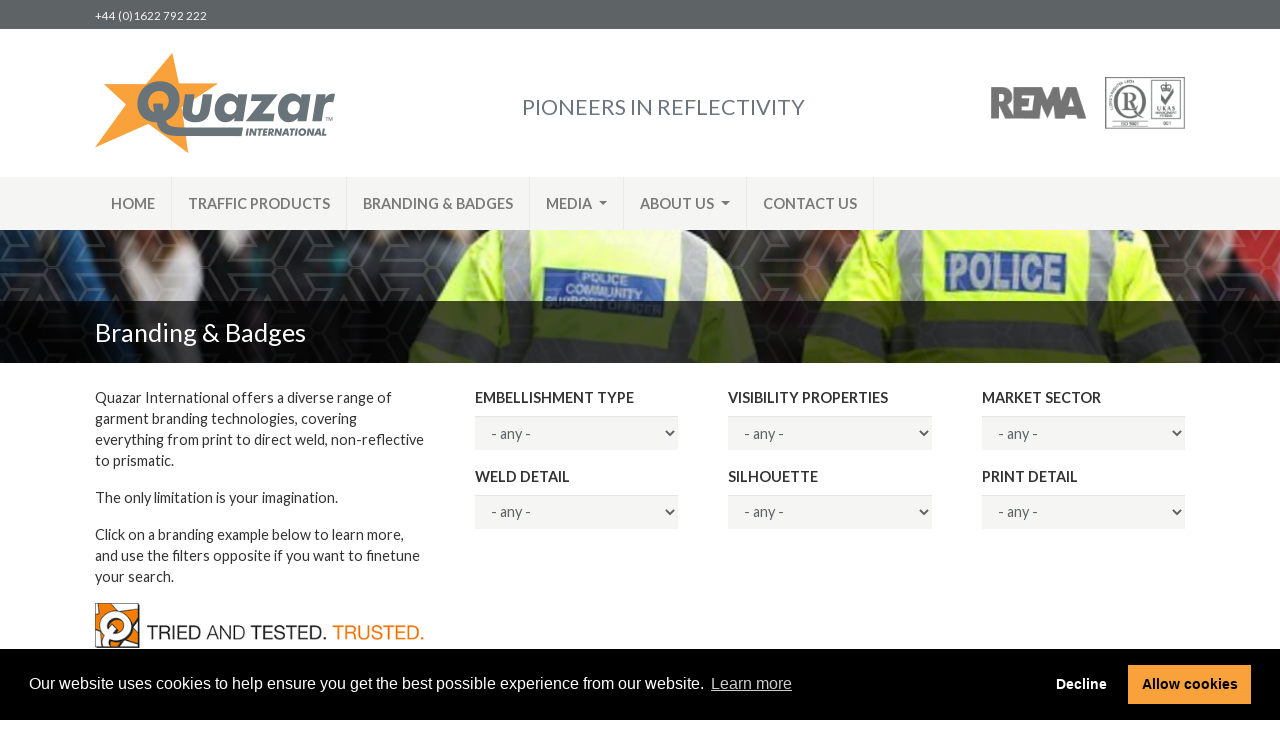

--- FILE ---
content_type: text/html; charset=utf-8
request_url: https://quazarinternational.co.uk/branding/heat-applied/openreach
body_size: 8344
content:

<!DOCTYPE html>
<html lang="en">
<head>
    <title>Branding &amp; Badges - Quazar International</title>
    <meta name="viewport" content="width=device-width, initial-scale=1, shrink-to-fit=no" />
    <meta name="msapplication-TileColor" content="#141c26" />
    <meta name="theme-color" content="#141c26" />
    <link rel="apple-touch-icon" sizes="180x180" href="/apple-touch-icon.png" />
    <link rel="icon" type="image/png" sizes="32x32" href="/favicon-32x32.png" />
    <link rel="icon" type="image/png" sizes="16x16" href="/favicon-16x16.png" />
    <link rel="manifest" href="/site.webmanifest.json" />
    <link rel="mask-icon" href="/safari-pinned-tab.svg" color="#141c26" />
    
    
        <link href="/assets/dist/core.min.css?v=Qb1K7VMksKfrBhxl5ppX7RYET-am-5JuQUAjFtW0Z6Y" rel="stylesheet" />
        <link href="/assets/dist/fa/all.min.css?v=mUZM63G8m73Mcidfrv5E-Y61y7a12O5mW4ezU3bxqW4" rel="stylesheet" />
    
    
    <link rel="stylesheet" href="https://cdn.jsdelivr.net/npm/cookieconsent@3.1.1/build/cookieconsent.min.css" integrity="sha256-zQ0LblD/Af8vOppw18+2anxsuaz3pWYyVWi+bTvTH8Q=" crossorigin="anonymous">
    <link rel="stylesheet" href="https://cdn.jsdelivr.net/npm/@fancyapps/ui@4.0.31/dist/fancybox.css" integrity="sha256-7gMVmh7i2Xmo99mvvfnSn9dZfunTii7j4yPdmTAMUR0=" crossorigin="anonymous">
    
    <script>
        // Define dataLayer and the gtag function.
        window.dataLayer = window.dataLayer || [];
        function gtag() { dataLayer.push(arguments); }

        // Deny all, so user has to opt-in
        gtag('consent', 'default', {
            'analytics_storage': 'denied',
            'ad_storage': 'denied',
            'wait_for_update': 500 // delay to allow cookieconsent to initialise
        });
    </script>

    <!-- Google tag (gtag.js) -->
    <script async src="https://www.googletagmanager.com/gtag/js?id=G-JXM7KQKMWV"></script>
    <script>
        window.dataLayer = window.dataLayer || [];
        function gtag() { dataLayer.push(arguments); }
        gtag('js', new Date());
        gtag('config', 'G-JXM7KQKMWV');
    </script>
</head>
<body>

    <div class="layup__header">

        <div class="bg-medium-dark">
            <div class="container py-1">
                <a href="tel:+441622792222" class="text-light small" title="Phone Quazar International">+44 (0)1622 792 222</a>
            </div>
        </div>

        <div class="container my-4">
            <div class="d-flex justify-content-between align-items-center">
                <div>
                    <a href="/">
                        <img src="/assets/img/logo.png" alt="Quazar International logo" />
                    </a>
                </div>
                <div class="h4 text-uppercase text-center text-muted pt-3 d-none d-md-block">
                    Pioneers in Reflectivity
                </div>
                <div>
                    <img src="/assets/img/rema-logo.png" alt="REMA" class="mr-3 my-1" />
                    <img src="/assets/img/iso-logo.png" alt="ISO:9001" />
                </div>
            </div>
        </div>

        <nav class="navbar navbar-expand-md navbar-light bg-light">
            <div class="container">
                <button class="navbar-toggler" type="button" data-toggle="collapse" data-target="#navbarSupportedContent" aria-controls="navbarSupportedContent" aria-expanded="false" aria-label="Toggle navigation">
                    <span class="navbar-toggler-icon"></span>
                </button>
                <div class="collapse navbar-collapse" id="navbarSupportedContent">
                    <ul class="navbar-nav mr-auto">
                        <li class="nav-item">
                            <a class="nav-link" href="/">Home</a>
                        </li>
                        <li class="nav-item">
                            <a class="nav-link" href="/traffic-products">Traffic Products</a>
                        </li>
                        <li class="nav-item">
                            <a class="nav-link" href="/branding">Branding<span class="d-md-none d-lg-inline"> &amp; Badges</span></a>
                        </li>
                        <li class="nav-item dropdown">
                            <a class="nav-link dropdown-toggle" href="/media" id="mediaMenuDropdown" role="button" data-toggle="dropdown" aria-haspopup="true" aria-expanded="false">
                                Media
                            </a>
                            <div class="dropdown-menu" aria-labelledby="mediaMenuDropdown">
                                <a class="dropdown-item" href="/media/videos">Videos</a>
                                <a class="dropdown-item" href="/media/downloads">Downloads</a>
                                <a class="dropdown-item" href="/media/events">Events</a>
                                <a class="dropdown-item" href="/noticeboard">Noticeboard</a>
                            </div>
                        </li>
                        <li class="nav-item dropdown">
                            <a class="nav-link dropdown-toggle" href="/about" id="aboutMenuDropdown" role="button" data-toggle="dropdown" aria-haspopup="true" aria-expanded="false">
                                About<span class="d-md-none d-lg-inline"> us</span>
                            </a>
                            <div class="dropdown-menu" aria-labelledby="aboutMenuDropdown">
                                <a class="dropdown-item" href="/about">About us</a>
                                <a class="dropdown-item" href="/about/history">Our history</a>
                                <a class="dropdown-item" href="/about/legislation">Legislation</a>
                            </div>
                        </li>
                        <li class="nav-item">
                            <a class="nav-link" href="/contact">Contact<span class="d-md-none d-lg-inline"> us</span></a>
                        </li>
                    </ul>
                </div>
            </div>
        </nav>
    </div>

    

<div class="layup__masthead">
    <img src="/assets/img/masthead/branding.jpg" class="img-fluid" />
    <div class="layup__masthead-heading">
        <div class="container">
            <h3 class="m-0">Branding &amp; Badges</h3>
        </div>
    </div>
</div>


<div class="layup__body branding-badges">

    <div class="container py-4">
        <div class="row">
            <div class="col-lg-4 mb-4 mb-lg-0">
                <p>Quazar International offers a diverse range of garment branding technologies, covering everything from print to direct weld, non-reflective to prismatic.</p>
                <p>The only limitation is your imagination.</p>
                <p>Click on a branding example below to learn more, and use the filters opposite if you want to finetune your search.</p>

                <img src="/assets/img/tried-tested-trusted.png" class="img-fluid" alt="Tried and Tested. Trusted." />
            </div>
            <div class="col">
                <hr class="d-lg-none" />
                <form action="/branding/filter" method="post" class="js-badge-filter-form">
    <div class="row branding-badges--form">
        <div class="col-6 col-md-4">
            <div class="form-group">
                <label>Embellishment Type</label>
                <select class="form-control bg-light" name="embellishment">
                    <option value="">- any -</option>
                    <option value="IsDirectWeld">Direct Weld</option>
                    <option value="IsHeatApplied">Heat Applied</option>
                    <option value="IsSewOn">Sew On</option>
                    <option value="Misc">Miscellaneous</option>
                </select>
            </div>
        </div>
        <div class="col-6 col-md-4">
            <div class="form-group">
                <label>Visibility Properties</label>
                <select class="form-control" name="visibility">
                    <option value="">- any -</option>
                    <option value="IsReflective">Reflective</option>
                    <option value="IsNonReflective">Non-Reflective</option>
                    <option value="IsGlassBead">Glass Bead</option>
                    <option value="IsPrismatic">Prismatic</option>
                    <option value="IsFluorescent">Fluorescent</option>
                </select>
            </div>
        </div>
        <div class="col-6 col-md-4">
            <div class="form-group">
                <label>Market Sector</label>
                <select class="form-control" name="market">
                    <option value="">- any -</option>
                    <option value="IsEmergencyServices">Emergency Services</option>
                    <option value="IsRetail">Retail</option>
                    <option value="IsWorkwear">Workwear</option>
                    <option value="IsPromotional">Promotional</option>
                </select>
            </div>
        </div>
        <div class="col-6 col-md-4">
            <div class="form-group">
                <label>Weld Detail</label>
                <select class="form-control" name="weld">
                    <option value="">- any -</option>
                    <option value="IsEncapsulated">Encapsulated</option>
                    <option value="IsEmbossed">Embossed</option>
                </select>
            </div>
        </div>
        <div class="col-6 col-md-4">
            <div class="form-group">
                <label>Silhouette</label>
                <select class="form-control" name="silhouette">
                    <option value="">- any -</option>
                    <option value="IsPatch">Patch</option>
                    <option value="IsCutout">Cutout</option>
                </select>
            </div>
        </div>
        <div class="col-6 col-md-4">
            <div class="form-group">
                <label>Print Detail</label>
                <select class="form-control" name="print">
                    <option value="">- any -</option>
                    <option value="IsMonoColour">Mono-Colour</option>
                    <option value="IsMultiColour">Multi-Colour</option>
                </select>
            </div>
        </div>
    </div>
</form>
            </div>
        </div>
    </div>


    <div class="bg-light">
        <div class="container py-4">
            <div class="row">
                <div class="col-12 col-md pr-md-3 pr-lg-5 mb-4 mb-md-0">
                    <div class="js-badge-gallery">
                        
<div class="d-flex">
    <h3 class="flex-grow-1">Branding Examples</h3>
    <div class="">
        <span class="badge badge-secondary">88</span>
    </div>
</div>

<div class="form-row badges-gallery">
        <div class="col-2 px-1 mb-2 badge-item">
            <a href="/branding/direct-weld/ferrari" class="badge-image-thumb" title="Ferrari">
                <img src="/assets/img/badges/dw-ferrari-01.jpg" class="img-fluid" alt="Ferrari" />
            </a>
        </div>
        <div class="col-2 px-1 mb-2 badge-item">
            <a href="/branding/direct-weld/redred" class="badge-image-thumb" title="Red Red">
                <img src="/assets/img/badges/dw-red-01.jpg" class="img-fluid" alt="Red Red" />
            </a>
        </div>
        <div class="col-2 px-1 mb-2 badge-item">
            <a href="/branding/misc/atomic" class="badge-image-thumb">
                <img src="/assets/img/badges/dw-atomic-01.jpg" class="img-fluid" />
            </a>
        </div>
        <div class="col-2 px-1 mb-2 badge-item">
            <a href="/branding/direct-weld/flora" class="badge-image-thumb" title="Flora London Marathon">
                <img src="/assets/img/badges/dw-flora-01.jpg" class="img-fluid" alt="Flora London Marathon" />
            </a>
        </div>
        <div class="col-2 px-1 mb-2 badge-item">
            <a href="/branding/direct-weld/fenchurch" class="badge-image-thumb" title="C2C">
                <img src="/assets/img/badges/dw-fenchurch-01.jpg" class="img-fluid" alt="C2C" />
            </a>
        </div>
        <div class="col-2 px-1 mb-2 badge-item">
            <a href="/branding/direct-weld/paulsmith" class="badge-image-thumb" title="Basketball (Paul Smith)">
                <img src="/assets/img/badges/dw-paulsmith-01.jpg" class="img-fluid" alt="Basketball (Paul Smith)" />
            </a>
        </div>
        <div class="col-2 px-1 mb-2 badge-item">
            <a href="/branding/heat-applied/britishgas" class="badge-image-thumb" title="British Gas">
                <img src="/assets/img/badges/ha-gas-01.jpg" class="img-fluid" alt="British Gas" />
            </a>
        </div>
        <div class="col-2 px-1 mb-2 badge-item">
            <a href="/branding/heat-applied/cepep" class="badge-image-thumb" title="CEPEP">
                <img src="/assets/img/badges/ha-cepep-01.jpg" class="img-fluid" alt="CEPEP" />
            </a>
        </div>
        <div class="col-2 px-1 mb-2 badge-item">
            <a href="/branding/heat-applied/chequer" class="badge-image-thumb" title="Chequer">
                <img src="/assets/img/badges/ha-chequer-01.jpg" class="img-fluid" alt="Chequer" />
            </a>
        </div>
        <div class="col-2 px-1 mb-2 badge-item">
            <a href="/branding/heat-applied/christchurch" class="badge-image-thumb" title="Christchurch">
                <img src="/assets/img/badges/ha-christchurch-01.jpg" class="img-fluid" alt="Christchurch" />
            </a>
        </div>
        <div class="col-2 px-1 mb-2 badge-item">
            <a href="/branding/heat-applied/csm" class="badge-image-thumb" title="CSM">
                <img src="/assets/img/badges/ha-csm-01.jpg" class="img-fluid" alt="CSM" />
            </a>
        </div>
        <div class="col-2 px-1 mb-2 badge-item">
            <a href="/branding/heat-applied/dewalt" class="badge-image-thumb" title="DeWalt">
                <img src="/assets/img/badges/ha-dewalt-01.jpg" class="img-fluid" alt="DeWalt" />
            </a>
        </div>
        <div class="col-2 px-1 mb-2 badge-item">
            <a href="/branding/heat-applied/fire" class="badge-image-thumb" title="Fire and Rescue Service">
                <img src="/assets/img/badges/ha-fire-01.jpg" class="img-fluid" alt="Fire and Rescue Service" />
            </a>
        </div>
        <div class="col-2 px-1 mb-2 badge-item">
            <a href="/branding/heat-applied/g-logo" class="badge-image-thumb" title="G-Logo">
                <img src="/assets/img/badges/ha-g-logo-01.jpg" class="img-fluid" alt="G-Logo" />
            </a>
        </div>
        <div class="col-2 px-1 mb-2 badge-item">
            <a href="/branding/heat-applied/gasilec" class="badge-image-thumb" title="Gasilec">
                <img src="/assets/img/badges/ha-gasilec-01.jpg" class="img-fluid" alt="Gasilec" />
            </a>
        </div>
        <div class="col-2 px-1 mb-2 badge-item">
            <a href="/branding/heat-applied/helsinki" class="badge-image-thumb" title="Helsinki">
                <img src="/assets/img/badges/ha-helsinki-01.jpg" class="img-fluid" alt="Helsinki" />
            </a>
        </div>
        <div class="col-2 px-1 mb-2 badge-item">
            <a href="/branding/heat-applied/express" class="badge-image-thumb" title="Target Express">
                <img src="/assets/img/badges/ha-express-01.jpg" class="img-fluid" alt="Target Express" />
            </a>
        </div>
        <div class="col-2 px-1 mb-2 badge-item">
            <a href="/branding/heat-applied/juiceboy" class="badge-image-thumb" title="Juiceboy">
                <img src="/assets/img/badges/ha-juice-boy-01.jpg" class="img-fluid" alt="Juiceboy" />
            </a>
        </div>
        <div class="col-2 px-1 mb-2 badge-item">
            <a href="/branding/heat-applied/landmark" class="badge-image-thumb" title="Landmark">
                <img src="/assets/img/badges/ha-landmark-01.jpg" class="img-fluid" alt="Landmark" />
            </a>
        </div>
        <div class="col-2 px-1 mb-2 badge-item">
            <a href="/branding/heat-applied/lfb" class="badge-image-thumb" title="LFB London Fire Brigade">
                <img src="/assets/img/badges/ha-lfb-01.jpg" class="img-fluid" alt="LFB London Fire Brigade" />
            </a>
        </div>
        <div class="col-2 px-1 mb-2 badge-item">
            <a href="/branding/heat-applied/liverpoolfc" class="badge-image-thumb" title="Liverpool FC Steward">
                <img src="/assets/img/badges/ha-liverpool-01.jpg" class="img-fluid" alt="Liverpool FC Steward" />
            </a>
        </div>
        <div class="col-2 px-1 mb-2 badge-item">
            <a href="/branding/heat-applied/fire-crest" class="badge-image-thumb" title="Fire Brigade crest">
                <img src="/assets/img/badges/ha-fire-crest-01.jpg" class="img-fluid" alt="Fire Brigade crest" />
            </a>
        </div>
        <div class="col-2 px-1 mb-2 badge-item">
            <a href="/branding/heat-applied/man-trucks" class="badge-image-thumb" title="MAN trucks">
                <img src="/assets/img/badges/ha-man-01.jpg" class="img-fluid" alt="MAN trucks" />
            </a>
        </div>
        <div class="col-2 px-1 mb-2 badge-item">
            <a href="/branding/heat-applied/moxon" class="badge-image-thumb" title="Moxon">
                <img src="/assets/img/badges/ha-moxon-01.jpg" class="img-fluid" alt="Moxon" />
            </a>
        </div>
        <div class="col-2 px-1 mb-2 badge-item">
            <a href="/branding/heat-applied/openreach" class="badge-image-thumb" title="Openreach">
                <img src="/assets/img/badges/ha-openreach-01.jpg" class="img-fluid" alt="Openreach" />
            </a>
        </div>
        <div class="col-2 px-1 mb-2 badge-item">
            <a href="/branding/heat-applied/pelastuslaitos" class="badge-image-thumb" title="Pelastuslaitos">
                <img src="/assets/img/badges/ha-pelastuslaitos-01.jpg" class="img-fluid" alt="Pelastuslaitos" />
            </a>
        </div>
        <div class="col-2 px-1 mb-2 badge-item">
            <a href="/branding/heat-applied/promanex" class="badge-image-thumb" title="Promanex">
                <img src="/assets/img/badges/ha-promanex-01.jpg" class="img-fluid" alt="Promanex" />
            </a>
        </div>
        <div class="col-2 px-1 mb-2 badge-item">
            <a href="/branding/heat-applied/rose" class="badge-image-thumb" title="Rose">
                <img src="/assets/img/badges/ha-rose-01.jpg" class="img-fluid" alt="Rose" />
            </a>
        </div>
        <div class="col-2 px-1 mb-2 badge-item">
            <a href="/branding/heat-applied/target-express" class="badge-image-thumb" title="Target Express">
                <img src="/assets/img/badges/ha-target-express-01.jpg" class="img-fluid" alt="Target Express" />
            </a>
        </div>
        <div class="col-2 px-1 mb-2 badge-item">
            <a href="/branding/heat-applied/tnt" class="badge-image-thumb" title="TNT Post">
                <img src="/assets/img/badges/ha-tnt-01.jpg" class="img-fluid" alt="TNT Post" />
            </a>
        </div>
        <div class="col-2 px-1 mb-2 badge-item">
            <a href="/branding/heat-applied/wombat" class="badge-image-thumb" title="Wombat">
                <img src="/assets/img/badges/ha-wombat-01.jpg" class="img-fluid" alt="Wombat" />
            </a>
        </div>
        <div class="col-2 px-1 mb-2 badge-item">
            <a href="/branding/heat-applied/underground" class="badge-image-thumb" title="London Underground">
                <img src="/assets/img/badges/ha-underground-01.jpg" class="img-fluid" alt="London Underground" />
            </a>
        </div>
        <div class="col-2 px-1 mb-2 badge-item">
            <a href="/branding/heat-applied/musto" class="badge-image-thumb" title="Musto equestrian">
                <img src="/assets/img/badges/ha-musto-01.jpg" class="img-fluid" alt="Musto equestrian" />
            </a>
        </div>
        <div class="col-2 px-1 mb-2 badge-item">
            <a href="/branding/heat-applied/fila" class="badge-image-thumb" title="Fila">
                <img src="/assets/img/badges/ha-fila-01.jpg" class="img-fluid" alt="Fila" />
            </a>
        </div>
        <div class="col-2 px-1 mb-2 badge-item">
            <a href="/branding/heat-applied/jewson" class="badge-image-thumb" title="Jewson">
                <img src="/assets/img/badges/ha-jewson-01.jpg" class="img-fluid" alt="Jewson" />
            </a>
        </div>
        <div class="col-2 px-1 mb-2 badge-item">
            <a href="/branding/heat-applied/telewest" class="badge-image-thumb" title="Telewest">
                <img src="/assets/img/badges/ha-telewest-01.jpg" class="img-fluid" alt="Telewest" />
            </a>
        </div>
        <div class="col-2 px-1 mb-2 badge-item">
            <a href="/branding/heat-applied/technical" class="badge-image-thumb" title="Technical">
                <img src="/assets/img/badges/ha-technical-01.jpg" class="img-fluid" alt="Technical" />
            </a>
        </div>
        <div class="col-2 px-1 mb-2 badge-item">
            <a href="/branding/heat-applied/rac" class="badge-image-thumb" title="RAC">
                <img src="/assets/img/badges/ha-rac-01.jpg" class="img-fluid" alt="RAC" />
            </a>
        </div>
        <div class="col-2 px-1 mb-2 badge-item">
            <a href="/branding/heat-applied/telewest-detail" class="badge-image-thumb" title="Telewest">
                <img src="/assets/img/badges/ha-telewest-detail-01.jpg" class="img-fluid" alt="Telewest" />
            </a>
        </div>
        <div class="col-2 px-1 mb-2 badge-item">
            <a href="/branding/heat-applied/greek-police" class="badge-image-thumb" title="Greek Police">
                <img src="/assets/img/badges/ha-greek-police-01.jpg" class="img-fluid" alt="Greek Police" />
            </a>
        </div>
        <div class="col-2 px-1 mb-2 badge-item">
            <a href="/branding/heat-applied/mcalpine" class="badge-image-thumb" title="McAlpine">
                <img src="/assets/img/badges/ha-mcalpine-01.jpg" class="img-fluid" alt="McAlpine" />
            </a>
        </div>
        <div class="col-2 px-1 mb-2 badge-item">
            <a href="/branding/heat-applied/se-water" class="badge-image-thumb" title="South East Water">
                <img src="/assets/img/badges/ha-se-water-01.jpg" class="img-fluid" alt="South East Water" />
            </a>
        </div>
        <div class="col-2 px-1 mb-2 badge-item">
            <a href="/branding/heat-applied/musto-dots" class="badge-image-thumb" title="Musto cuff dots">
                <img src="/assets/img/badges/ha-musto-dots-01.jpg" class="img-fluid" alt="Musto cuff dots" />
            </a>
        </div>
        <div class="col-2 px-1 mb-2 badge-item">
            <a href="/branding/heat-applied/aa-chevron" class="badge-image-thumb" title="AA chevron">
                <img src="/assets/img/badges/ha-aa-chevron-01.jpg" class="img-fluid" alt="AA chevron" />
            </a>
        </div>
        <div class="col-2 px-1 mb-2 badge-item">
            <a href="/branding/heat-applied/roadchef" class="badge-image-thumb" title="Roadchef">
                <img src="/assets/img/badges/ha-roadchef-01.jpg" class="img-fluid" alt="Roadchef" />
            </a>
        </div>
        <div class="col-2 px-1 mb-2 badge-item">
            <a href="/branding/heat-applied/fred-perry" class="badge-image-thumb" title="Fred Perry">
                <img src="/assets/img/badges/ha-fred-perry-01.jpg" class="img-fluid" alt="Fred Perry" />
            </a>
        </div>
        <div class="col-2 px-1 mb-2 badge-item">
            <a href="/branding/heat-applied/bt" class="badge-image-thumb" title="BT">
                <img src="/assets/img/badges/ha-bt-01.jpg" class="img-fluid" alt="BT" />
            </a>
        </div>
        <div class="col-2 px-1 mb-2 badge-item">
            <a href="/branding/heat-applied/brent" class="badge-image-thumb" title="Brent">
                <img src="/assets/img/badges/ha-brent-01.jpg" class="img-fluid" alt="Brent" />
            </a>
        </div>
        <div class="col-2 px-1 mb-2 badge-item">
            <a href="/branding/heat-applied/bear" class="badge-image-thumb" title="Bear Scotland">
                <img src="/assets/img/badges/ha-bear-01.jpg" class="img-fluid" alt="Bear Scotland" />
            </a>
        </div>
        <div class="col-2 px-1 mb-2 badge-item">
            <a href="/branding/heat-applied/network-rail" class="badge-image-thumb" title="Network Rail">
                <img src="/assets/img/badges/ha-network-rail-01.jpg" class="img-fluid" alt="Network Rail" />
            </a>
        </div>
        <div class="col-2 px-1 mb-2 badge-item">
            <a href="/branding/heat-applied/ambulance" class="badge-image-thumb" title="Ambulance Technician">
                <img src="/assets/img/badges/ha-ambulance-01.jpg" class="img-fluid" alt="Ambulance Technician" />
            </a>
        </div>
        <div class="col-2 px-1 mb-2 badge-item">
            <a href="/branding/heat-applied/kent-police" class="badge-image-thumb" title="Kent Police">
                <img src="/assets/img/badges/ha-kent-police-01.jpg" class="img-fluid" alt="Kent Police" />
            </a>
        </div>
        <div class="col-2 px-1 mb-2 badge-item">
            <a href="/branding/heat-applied/ambulance-tech" class="badge-image-thumb" title="Ambulance Technician">
                <img src="/assets/img/badges/ha-ambulance-tech-01.jpg" class="img-fluid" alt="Ambulance Technician" />
            </a>
        </div>
        <div class="col-2 px-1 mb-2 badge-item">
            <a href="/branding/heat-applied/parkman" class="badge-image-thumb" title="Parkman Rail">
                <img src="/assets/img/badges/ha-parkman-01.jpg" class="img-fluid" alt="Parkman Rail" />
            </a>
        </div>
        <div class="col-2 px-1 mb-2 badge-item">
            <a href="/branding/heat-applied/gist" class="badge-image-thumb" title="Gist">
                <img src="/assets/img/badges/ha-gist-01.jpg" class="img-fluid" alt="Gist" />
            </a>
        </div>
        <div class="col-2 px-1 mb-2 badge-item">
            <a href="/branding/heat-applied/thomas" class="badge-image-thumb" title="Thomas">
                <img src="/assets/img/badges/ha-kids-01.jpg" class="img-fluid" alt="Thomas" />
            </a>
        </div>
        <div class="col-2 px-1 mb-2 badge-item">
            <a href="/branding/misc/armbands" class="badge-image-thumb" title="Armbands">
                <img src="/assets/img/badges/armbands-01.jpg" class="img-fluid" alt="Armbands" />
            </a>
        </div>
        <div class="col-2 px-1 mb-2 badge-item">
            <a href="/branding/sew-on/stickers" class="badge-image-thumb" title="Stickers">
                <img src="/assets/img/badges/stickers-01.jpg" class="img-fluid" alt="Stickers" />
            </a>
        </div>
        <div class="col-2 px-1 mb-2 badge-item">
            <a href="/branding/misc/balfour" class="badge-image-thumb" title="Balfour Beatty">
                <img src="/assets/img/badges/balfour-01.jpg" class="img-fluid" alt="Balfour Beatty" />
            </a>
        </div>
        <div class="col-2 px-1 mb-2 badge-item">
            <a href="/branding/misc/armbands-fire" class="badge-image-thumb" title="Fire Officer Armband">
                <img src="/assets/img/badges/armbands-fire-01.jpg" class="img-fluid" alt="Fire Officer Armband" />
            </a>
        </div>
        <div class="col-2 px-1 mb-2 badge-item">
            <a href="/branding/misc/mousemats" class="badge-image-thumb" title="Mousemats">
                <img src="/assets/img/badges/mousemats-01.jpg" class="img-fluid" alt="Mousemats" />
            </a>
        </div>
        <div class="col-2 px-1 mb-2 badge-item">
            <a href="/branding/sew-on/karrimor" class="badge-image-thumb" title="Karrimor">
                <img src="/assets/img/badges/sew-karrimor-01.jpg" class="img-fluid" alt="Karrimor" />
            </a>
        </div>
        <div class="col-2 px-1 mb-2 badge-item">
            <a href="/branding/sew-on/staff-life" class="badge-image-thumb" title="Staff of Life">
                <img src="/assets/img/badges/sew-staff-life-01.jpg" class="img-fluid" alt="Staff of Life" />
            </a>
        </div>
        <div class="col-2 px-1 mb-2 badge-item">
            <a href="/branding/sew-on/bunzl" class="badge-image-thumb" title="Bunzl">
                <img src="/assets/img/badges/sew-bunzl-01.jpg" class="img-fluid" alt="Bunzl" />
            </a>
        </div>
        <div class="col-2 px-1 mb-2 badge-item">
            <a href="/branding/sew-on/bunzl" class="badge-image-thumb" title="Feuerwehr">
                <img src="/assets/img/badges/sew-feuerwehr-01.jpg" class="img-fluid" alt="Feuerwehr" />
            </a>
        </div>
        <div class="col-2 px-1 mb-2 badge-item">
            <a href="/branding/sew-on/royal-mail" class="badge-image-thumb" title="Royal Mail">
                <img src="/assets/img/badges/sew-royal-mail-01.jpg" class="img-fluid" alt="Royal Mail" />
            </a>
        </div>
        <div class="col-2 px-1 mb-2 badge-item">
            <a href="/branding/sew-on/h-logo" class="badge-image-thumb" title="H-logo">
                <img src="/assets/img/badges/sew-h-logo-01.jpg" class="img-fluid" alt="H-logo" />
            </a>
        </div>
        <div class="col-2 px-1 mb-2 badge-item">
            <a href="/branding/sew-on/h-logo" class="badge-image-thumb" title="Real Design">
                <img src="/assets/img/badges/sew-real-design-01.jpg" class="img-fluid" alt="Real Design" />
            </a>
        </div>
        <div class="col-2 px-1 mb-2 badge-item">
            <a href="/branding/sew-on/audi" class="badge-image-thumb" title="Audi">
                <img src="/assets/img/badges/sew-audi-01.jpg" class="img-fluid" alt="Audi" />
            </a>
        </div>
        <div class="col-2 px-1 mb-2 badge-item">
            <a href="/branding/sew-on/security" class="badge-image-thumb" title="Security">
                <img src="/assets/img/badges/sew-security-01.jpg" class="img-fluid" alt="Security" />
            </a>
        </div>
        <div class="col-2 px-1 mb-2 badge-item">
            <a href="/branding/sew-on/bp" class="badge-image-thumb" title="BP">
                <img src="/assets/img/badges/sew-bp-01.jpg" class="img-fluid" alt="BP" />
            </a>
        </div>
        <div class="col-2 px-1 mb-2 badge-item">
            <a href="/branding/sew-on/star-trek" class="badge-image-thumb" title="Star Trek">
                <img src="/assets/img/badges/sew-star-trek-01.jpg" class="img-fluid" alt="Star Trek" />
            </a>
        </div>
        <div class="col-2 px-1 mb-2 badge-item">
            <a href="/branding/sew-on/burberrys" class="badge-image-thumb" title="Burberrys of London">
                <img src="/assets/img/badges/sew-burberrys-01.jpg" class="img-fluid" alt="Burberrys of London" />
            </a>
        </div>
        <div class="col-2 px-1 mb-2 badge-item">
            <a href="/branding/sew-on/real-design" class="badge-image-thumb" title="Real Design">
                <img src="/assets/img/badges/sew-real-design-01.jpg" class="img-fluid" alt="Real Design" />
            </a>
        </div>
        <div class="col-2 px-1 mb-2 badge-item">
            <a href="/branding/sew-on/speedo" class="badge-image-thumb" title="Speedo">
                <img src="/assets/img/badges/sew-speedo-01.jpg" class="img-fluid" alt="Speedo" />
            </a>
        </div>
        <div class="col-2 px-1 mb-2 badge-item">
            <a href="/branding/sew-on/ford" class="badge-image-thumb" title="Ford">
                <img src="/assets/img/badges/sew-ford-01.jpg" class="img-fluid" alt="Ford" />
            </a>
        </div>
        <div class="col-2 px-1 mb-2 badge-item">
            <a href="/branding/sew-on/police" class="badge-image-thumb" title="Police">
                <img src="/assets/img/badges/sew-police-01.jpg" class="img-fluid" alt="Police" />
            </a>
        </div>
        <div class="col-2 px-1 mb-2 badge-item">
            <a href="/branding/sew-on/ginsters" class="badge-image-thumb" title="Ginsters">
                <img src="/assets/img/badges/sew-ginsters-01.jpg" class="img-fluid" alt="Ginsters" />
            </a>
        </div>
        <div class="col-2 px-1 mb-2 badge-item">
            <a href="/branding/sew-on/douglas-gill" class="badge-image-thumb" title="Douglas Gill">
                <img src="/assets/img/badges/sew-douglas-gill-01.jpg" class="img-fluid" alt="Douglas Gill" />
            </a>
        </div>
        <div class="col-2 px-1 mb-2 badge-item">
            <a href="/branding/sew-on/colgate" class="badge-image-thumb" title="Colgate">
                <img src="/assets/img/badges/sew-colgate-01.jpg" class="img-fluid" alt="Colgate" />
            </a>
        </div>
        <div class="col-2 px-1 mb-2 badge-item">
            <a href="/branding/sew-on/dhl" class="badge-image-thumb" title="DHL">
                <img src="/assets/img/badges/sew-dhl-01.jpg" class="img-fluid" alt="DHL" />
            </a>
        </div>
        <div class="col-2 px-1 mb-2 badge-item">
            <a href="/branding/sew-on/coca-cola" class="badge-image-thumb" title="Coca Cola">
                <img src="/assets/img/badges/sew-coca-cola-01.jpg" class="img-fluid" alt="Coca Cola" />
            </a>
        </div>
        <div class="col-2 px-1 mb-2 badge-item">
            <a href="/branding/sew-on/adshel" class="badge-image-thumb" title="Adshel">
                <img src="/assets/img/badges/sew-ad-shell-01.jpg" class="img-fluid" alt="Adshel" />
            </a>
        </div>
        <div class="col-2 px-1 mb-2 badge-item">
            <a href="/branding/sew-on/london-ambulance" class="badge-image-thumb" title="London Ambulance">
                <img src="/assets/img/badges/sew-london-ambulance-01.jpg" class="img-fluid" alt="London Ambulance" />
            </a>
        </div>
        <div class="col-2 px-1 mb-2 badge-item">
            <a href="/branding/sew-on/c2c" class="badge-image-thumb" title="C2C">
                <img src="/assets/img/badges/sew-c2c-01.jpg" class="img-fluid" alt="C2C" />
            </a>
        </div>
        <div class="col-2 px-1 mb-2 badge-item">
            <a href="/branding/sew-on/aa" class="badge-image-thumb" title="AA">
                <img src="/assets/img/badges/sew-aa-01.jpg" class="img-fluid" alt="AA" />
            </a>
        </div>
        <div class="col-2 px-1 mb-2 badge-item">
            <a href="/branding/sew-on/musto" class="badge-image-thumb" title="Musto sailing">
                <img src="/assets/img/badges/sew-musto-01.jpg" class="img-fluid" alt="Musto sailing" />
            </a>
        </div>
        <div class="col-2 px-1 mb-2 badge-item">
            <a href="/branding/sew-on/villeneuve" class="badge-image-thumb" title="J. Villeneuve">
                <img src="/assets/img/badges/sew-j-villeneuve-01.jpg" class="img-fluid" alt="J. Villeneuve" />
            </a>
        </div>
</div>
                    </div>
                </div>

                <div class="col-12 col-md-6 pl-md-3 pl-lg-5 js-badge-detail-container ">
                    <h3>Details</h3>
                    <div class="js-badge-detail">
                            
<div class="form-row mb-5">
        <div class="col-5 mr-3">
            <img src="/assets/img/badges/ha-openreach-01.jpg" class="img-fluid" />
        </div>
        <div class="col-5 mr-3">
            <img src="/assets/img/badges/ha-openreach-02.jpg" class="img-fluid" />
        </div>
</div>

<h4>Openreach</h4>

<dl class="form-row mb-5">
        <dt class="col-sm-4 text-truncate"><strong title="Embellishment type">Embellishment Type</strong>:</dt>
        <dd class="col-sm-8">
            Heat Applied
        </dd>

        <dt class="col-sm-4 text-truncate"><strong title="Visibility properties">Visibility Properties</strong>:</dt>
        <dd class="col-sm-8">
            Reflective, Glass Bead
        </dd>


        <dt class="col-sm-4 text-truncate"><strong title="Silhouette">Silhouette</strong>:</dt>
        <dd class="col-sm-8">
            Cut-out
        </dd>

        <dt class="col-sm-4 text-truncate"><strong title="Print Detail">Print Detail</strong>:</dt>
        <dd class="col-sm-8">
            Multi-Colour
        </dd>

        <dt class="col-sm-4 text-truncate"><strong title="Market Sector">Market Sector</strong>:</dt>
        <dd class="col-sm-8">
            Workwear
        </dd>

        <dt class="col-sm-4 text-truncate"><strong title="Additional Info">Additional Info</strong>:</dt>
        <dd class="col-sm-8">
            full colour print
        </dd>

</dl>





                    </div>
                </div>
            </div>
        </div>
    </div>

</div>



    <div class="banner-footer">
        <div class="container">
            <div class="row align-items-center position-relative">
                <div class="col offset-xl-4 py-2">
                    <h3 class="heading">Legislation</h3>
                    <p class="body">
                        Confused by recent legislation requirements?<br />
                        Discover more and download our free factsheets.
                    </p>
                </div>
                <div class="col-md-auto align-self-end text-right position-static">
                    <a href="/about/legislation" class="btn btn-primary mb-3 stretched-link">Discover more</a>
                </div>
            </div>
        </div>
    </div>

    <div class="core-footer">
        <div class="core-footer--body">
            <div class="container">
                <div class="row">
                    <div class="col-sm-6 col-lg-4 mb-3 mb-sm-0">
                        <iframe src="https://www.google.com/maps/embed?pb=!1m14!1m8!1m3!1d94878.83939399473!2d0.5244994053292872!3d51.32533760462085!3m2!1i1024!2i768!4f13.1!3m3!1m2!1s0x0%3A0xbf2fb37bf44b7443!2sQuazar+International!5e0!3m2!1sen!2suk!4v1540334432205" height="195" frameborder="0" style="border:solid 2px #999;width:100%;" allowfullscreen></iframe>
                    </div>
                    <div class="col-sm-6 col-lg-4">
                        <h6 class="core-footer--heading">Location</h6>

                        <dl class="contact-comms-list">
                            <dt>
                                <i class="fas fa-map-marker-alt"><span class="d-none">Address</span></i>
                            </dt>
                            <dd>
                                Quazar International Ltd<br />
                                Unit 1c<br />
                                Deacon Ind Est<br />
                                Forstal Rd<br />
                                Aylesford<br />
                                Kent<br />
                                ME20 7SP
                            </dd>
                            <dt>
                                <i class="fas fa-phone"><span class="d-none">Phone</span></i>
                            </dt>
                            <dd>
                                <a href="tel:+441622792222" class="text-white" title="Phone Quazar International">+44 (0)1622 792 222</a>
                            </dd>
                            <dt>
                                <i class="fas fa-fax"><span class="d-none">Fax</span></i>
                            </dt>
                            <dd>
                                <a href="tel:+441622790099" class="text-white" title="Fax Quazar International">+44 (0)1622 790 099</a>
                            </dd>
                            <dt>
                                <i class="fas fa-envelope"><span class="d-none">Email</span></i>
                            </dt>
                            <dd>
                                <a href="mailto:report@phishing.gov.uk" class="text-white js-email" title="Email Quazar International" data-name="sales">report@phishing.gov.uk</a>
                            </dd>
                            <dt>
                                <i class="fas fa-info-circle"><span class="d-none">Email</span></i>
                            </dt>
                            <dd>
                                Sales office opening times:<br />
                                Monday to Friday between 08:00 and 17:30 <br class="d-none d-md-inline d-lg-none d-xl-inline" />(UK time)
                            </dd>
                        </dl>
                    </div>
                    <div class="col-12 col-lg-4">
                        <h6 class="core-footer--heading">Site map</h6>
                        <ul class="site-map-list">
                            <li><a href="/traffic-products/temporary-signs">Temporary Signs</a></li>
                            <li><a href="/traffic-products/barrier-systems">Barrier Systems</a></li>
                            <li><a href="/traffic-products/niche-solutions">Niche Solutions</a></li>
                            <li><a href="/branding">Branding &amp; Badges</a></li>
                            <li><a href="/traffic-products/temporary-signs/classic-triangular">Classic Triangular</a></li>
                            <li><a href="/traffic-products/temporary-signs/classic-circular-rectangular">Classic Circular</a></li>
                            <li><a href="/traffic-products/temporary-signs/quodpod">Quodpod</a></li>
                            <li><a href="/traffic-products/temporary-signs/police-products">Police Products</a></li>
                            <li><a href="/traffic-products/temporary-signs/cone-signs">Cone Signs</a></li>
                            <li><a href="/traffic-products/temporary-signs/lollipop-signs">Lollipop Signs</a></li>
                        </ul>
                    </div>
                </div>
            </div>
        </div>
        <div class="container">
            <div class="core-footer--copyright">
                <div>
                    <a href="/">
                        <img src="/assets/img/tried-tested-trusted.png" class="mb-2 img-fluid" alt="Tried and tested. Trusted." />
                    </a>
                    <p class="small">Copyright &copy; 2026 Quazar International Limited <span class="muted">|</span> <a href="/privacypolicy">Privacy Policy</a></p>
                </div>
                <div>
                    <a href="https://www.fdg-ltd.com" class="site-by-fdg" title="Site by FDG Creative Limited" target="_blank"><span class="d-none">Site by FDG Creative Ltd</span></a>
                </div>
            </div>
        </div>
    </div>




    <div class="modal fade" id="modal_video" tabindex="-1" role="dialog" aria-hidden="true">
        <div class="modal-dialog modal-lg modal-dialog-centered" role="document">
            <div class="modal-content">
                <div class="modal-header">
                    <h5 class="modal-title">Quazar Corporate Video</h5>
                    <button type="button" class="close" data-dismiss="modal" aria-label="Close">
                        <span aria-hidden="true">&times;</span>
                    </button>
                </div>
                <div class="modal-body">
                    <iframe height="431" src="" style="width:100%;" frameborder="0" allow="accelerometer; autoplay; encrypted-media; gyroscope; picture-in-picture" allowfullscreen></iframe>
                </div>
            </div>
        </div>
    </div>

    <script src="https://cdn.jsdelivr.net/npm/jquery@3.5.1/dist/jquery.min.js" integrity="sha256-9/aliU8dGd2tb6OSsuzixeV4y/faTqgFtohetphbbj0=" crossorigin="anonymous"></script>
    <script src="https://cdn.jsdelivr.net/npm/bootstrap@4.6.1/dist/js/bootstrap.bundle.min.js" integrity="sha384-fQybjgWLrvvRgtW6bFlB7jaZrFsaBXjsOMm/tB9LTS58ONXgqbR9W8oWht/amnpF" crossorigin="anonymous"></script>    
    <script src="https://cdn.jsdelivr.net/npm/@fancyapps/ui@4.0.31/dist/fancybox.umd.js" integrity="sha256-0af2VbC4vmPsa8OLBAKBmLoyuKq4bBlKK2KOgMWayio=" crossorigin="anonymous"></script>
    <script src="https://cdn.jsdelivr.net/npm/cookieconsent@3.1.1/build/cookieconsent.min.js" integrity="sha256-5VhCqFam2Cn+yjw61zbBNrbHVJ6SRydPeKopYlngbiQ=" crossorigin="anonymous"></script>
    
    
    
        <script src="/assets/dist/core.min.js?v=Z5Qikx9ywX1HU7Ytk-QAEmLbAcrDUmS8yau09kkdl34"></script>
        
</body>
</html>


--- FILE ---
content_type: application/javascript
request_url: https://quazarinternational.co.uk/assets/dist/core.min.js?v=Z5Qikx9ywX1HU7Ytk-QAEmLbAcrDUmS8yau09kkdl34
body_size: 3214
content:
"use strict";$(function(){$(".js-badge-gallery a");function a(n,e,a){$.post(n,function(t){r.animate({opacity:0},300,function(){o.removeClass("d-none"),r.html(t),r.animate({opacity:1},200)}),a&&history.pushState(null,e,n)})}function n(t){$.post("/branding/filter",c.serialize()).done(function(t){r.animate({opacity:0},300),s.animate({opacity:0},300,function(){o.addClass("d-none"),s.html(t),s.animate({opacity:1},200)})});for(var n="/branding",e=c.serializeArray(),a=0;a<e.length;a++)""!==e[a].value&&(n+="/branding"===n?"/filter?":"&",n+=e[a].name+"="+e[a].value);t&&history.pushState(null,"Branding & Badges Filter",n)}function i(){var r=t();c.find("select").each(function(t,n){for(var e=$(n),a=!1,i=0;i<r.length;i++){var o=r[i];o.name.toLowerCase()!==e.attr("name").toLowerCase()||(e.val(o.value),a=!0)}a||e.val("")}),n(!1)}function t(){for(var t=[],n=window.location.href.slice(window.location.href.indexOf("?")+1).split("&"),e=0;e<n.length;e++){var a=n[e].split("="),i={};i.name=a[0],i.value=a[1],t.push(i)}return t}var o=$(".js-badge-detail-container"),r=o.find(".js-badge-detail"),s=$(".js-badge-gallery"),c=$(".js-badge-filter-form"),e=c.find("select");$(document).on("click",".js-badge-gallery a",function(t){t.preventDefault();var n=$(this),t=n.attr("href"),n=n.attr("title");return a(t,n,!0),!1}),$(document).on("mouseover",".badge-image-thumb",function(t){var n=$(this);window.clearTimeout(n[0].resetTimer);var e=n.width();n.css({height:e+"px"})}),$(document).on("mouseleave",".badge-image-thumb",function(t){var n=$(this);n[0].resetTimer=window.setTimeout(function(){n.css({height:"auto"})},500)}),e.on("change",function(t){n(!0)}),window.location.pathname.startsWith("/branding/filter")&&i(),window.addEventListener("popstate",function(t){var n=window.location.pathname,e="/branding"===n||"/branding/"===n;n.startsWith("/branding/filter")||e?i():n.startsWith("/branding")&&a(n)})});var consentGranted=function(){gtag("consent","update",{analytics_storage:"granted",ad_storage:"denied"})},consentDenied=function(){gtag("consent","update",{analytics_storage:"denied",ad_storage:"denied"})};window.cookieconsent.initialise({palette:{popup:{background:"#000000"},button:{background:"#f9a13a"}},type:"opt-in",content:{message:"Our website uses cookies to help ensure you get the best possible experience from our website.",allow:"Allow cookies",href:"/privacypolicy#cookies"},revokable:!0,onInitialise:function(t){var n=this.options.type,e=this.hasConsented();"opt-in"==n&&e&&consentGranted(),"opt-in"!=n||e||consentDenied()},onStatusChange:function(t,n){var e=this.options.type,a=this.hasConsented();"opt-in"==e&&a&&consentGranted(),"opt-in"!=e||a||consentDenied()},onRevokeChoice:function(){var t=this.options.type;"opt-in"==t&&consentDenied(),"opt-out"==t&&consentGranted()}}),$(function(){var n=$("#modal_video"),t=$("a.video-link,.js-video-link"),e=$(".js-email");t.on("click",function(){var t=$(this);return n.find("iframe").attr("src",t.attr("href")),n.find(".modal-title").text(t.attr("title")),n.modal("show"),!1}),n.on("show.bs.modal",function(t){var n=$(this).find("iframe");n.data("original-src",n.attr("src")),n.attr("src",n.attr("src")+"?autoplay=1")}),n.on("hide.bs.modal",function(t){var n=$(this).find("iframe");n.attr("src",n.data("original-src"))}),e.each(function(t,n){var e=$(n),n=e.attr("data-name").toLowerCase()+"@quazarinternational.co.uk";e.attr("href","mailto:"+n),e.text(n)})});